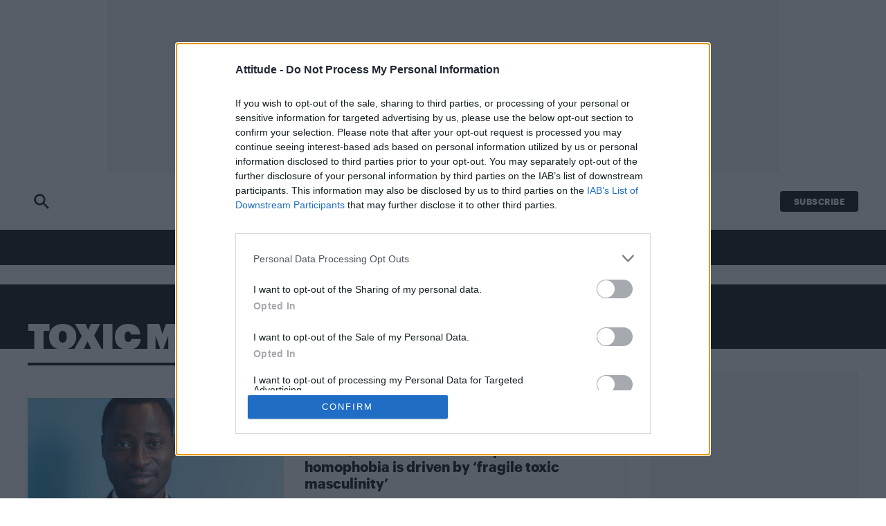

--- FILE ---
content_type: application/javascript; charset=UTF-8
request_url: https://a.teads.tv/page/121578/tag
body_size: 496
content:
(function(w, d) {
  try {
    d = w.top.document || d; w = w.top.document ? w.top : w;
  } catch (e) {}
  var ttag = function() {
    w.teads.page(121578).placement(131942, {slider: {allow_corner_position: true, allow_top_position: true}, "css":"max-width:550px; margin:0px auto 20px;","format":"inread","slot":{"btf":false,"selector":".at-article__body .pp-content__body > p","minimum":5}}).serve();
  };
  if (w.teads && w.teads.page) { ttag(); }
  else if (!w.teadsscript) {
    var s = document.createElement('script');
    s.src = 'https://static.teads.tv/static/master/media/format/v3/teads-format.min.js';
    s.async = true; s.onload = ttag; w.teadsscript = d.getElementsByTagName('head')[0].appendChild(s);
  } else {
    w.teadsscript.addEventListener('load', ttag);
  }
})(window, document);